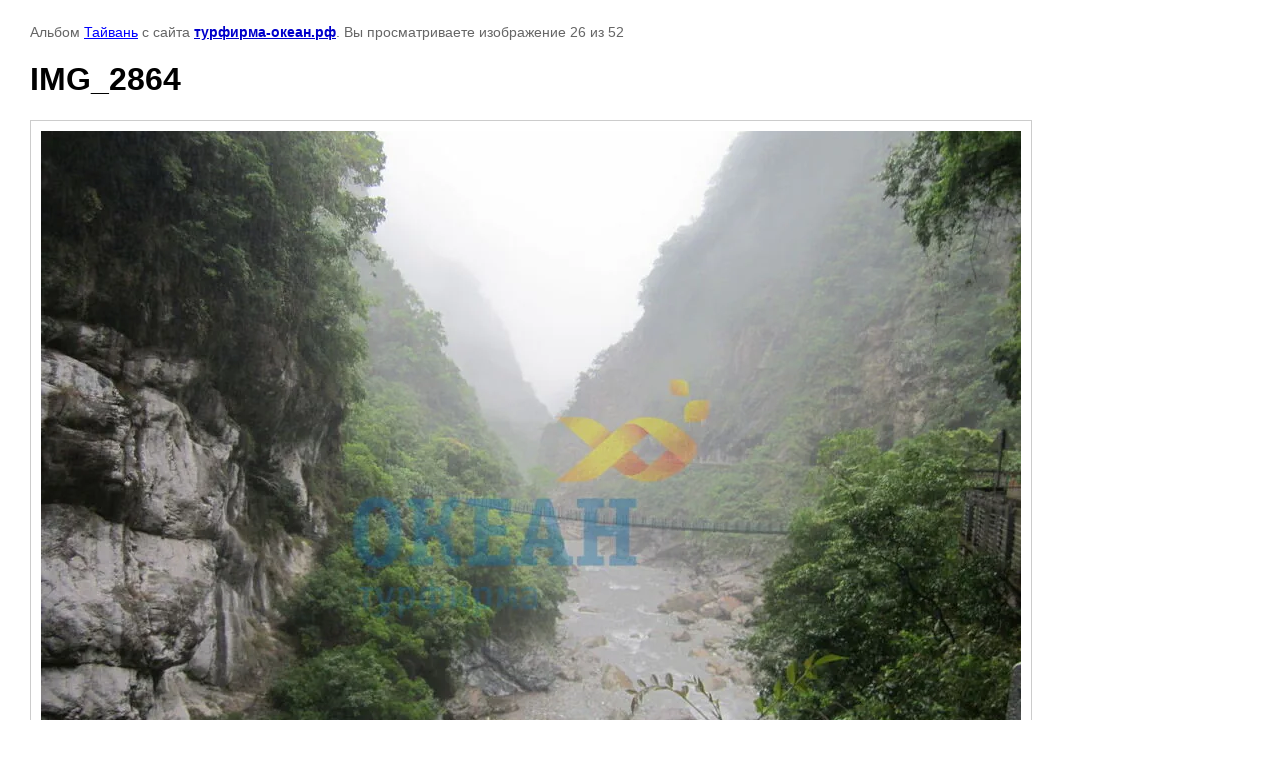

--- FILE ---
content_type: text/html; charset=utf-8
request_url: https://xn----7sbbtmolnfpbvnp.xn--p1ai/gallery/photo/598724221
body_size: 2145
content:
    
                                
    

    
    <!DOCTYPE html>
    <html>
    <head>
        <title>IMG_2864</title>
        <meta name="description" content="IMG_2864">
        <meta name="keywords" content="IMG_2864">
        <meta name="robots" content="all"/>
        <meta name="revisit-after" content="31 days">
        <meta http-equiv="Content-Type" content="text/html; charset=UTF-8">
        <style type="text/css">
            
            body, td, div { font-size:14px; font-family:arial; background-color: white; margin: 0px 0px; } 
            p { color: #666; } 
            body { padding: 10px 30px; } 
            a { color: blue; }
            a.back { font-weight: bold; color: #0000cc; text-decoration: underline; } 
            img { border: 1px solid #c0c0c0; } 
            div { width: 700px; }
            h1 { font-size: 32px; } 
            .gallery2_album_photo_nav{margin: 10px 0;}
            .gallery2_album_photo_nav a{display: inline-block;}
            .gallery2MediumImage{ padding: 10px; border: 1px solid #ccc; }
            
        </style>
     </head>
     <body>
        <p>Альбом <a href="/gallery/album/tayvan" name="gallery">Тайвань</a> с сайта <a class="back" href="http://турфирма-океан.рф/">турфирма-океан.рф</a>. Вы просматриваете изображение 26 из 52</p>
        <h1>IMG_2864</h1>
                <div>
        <img alt="IMG_2864" src="/thumb/2/ONNgd3SFSxxKoFusweLGnw/980r980/d/IMG__2864.JPG.jpg" class="gallery2MediumImage" />
        </div>
        <div class="gallery2_album_photo_nav">
                <a href="/gallery/photo/598724021">
            <img src="/thumb/2/JCBQQLjsNciu_CYy8lxeiQ/200r200/d/IMG__2868.JPG.jpg" /><br />
            Предыдущее
        </a>
                &nbsp;&nbsp;
                <a href="/gallery/photo/598724421">
            <img src="/thumb/2/M7ziJ8Aa4OHkAyQtOoE2Mg/200r200/d/IMG__2863.JPG.jpg" /><br />
            Следующее
        </a>
                </div>
        <p>&copy; турфирма-океан.рф</p>
        <br clear="all">
        <!--LiveInternet counter--><script type="text/javascript"><!--
document.write("<a href='https://www.liveinternet.ru/click' "+
"target=_blank><img src='//counter.yadro.ru/hit?t17.18;r"+
escape(document.referrer)+((typeof(screen)=="undefined")?"":
";s"+screen.width+"*"+screen.height+"*"+(screen.colorDepth?
screen.colorDepth:screen.pixelDepth))+";u"+escape(document.URL)+
";"+Math.random()+
"' alt='' title='LiveInternet: показано число просмотров за 24"+
" часа, посетителей за 24 часа и за сегодня' "+
"border='0' width='88' height='31'><\/a>")
//--></script><!--/LiveInternet-->

<!-- Yandex.Metrika counter --><script type="text/javascript">(function (d, w, c) { (w[c] = w[c] || []).push(function() { try { w.yaCounter29271670 = new Ya.Metrika({id:29271670, webvisor:true, clickmap:true, trackLinks:true, accurateTrackBounce:true}); } catch(e) { } }); var n = d.getElementsByTagName("script")[0], s = d.createElement("script"), f = function () { n.parentNode.insertBefore(s, n); }; s.type = "text/javascript"; s.async = true; s.src = (d.location.protocol == "https:" ? "https:" : "http:") + "//mc.yandex.ru/metrika/watch.js"; if (w.opera == "[object Opera]") { d.addEventListener("DOMContentLoaded", f, false); } else { f(); } })(document, window, "yandex_metrika_callbacks");</script><noscript><div><img src="//mc.yandex.ru/watch/29271670" style="position:absolute; left:-9999px;" alt="" /></div></noscript><!-- /Yandex.Metrika counter -->
<!--__INFO2026-01-25 02:33:29INFO__-->

    
<!-- assets.bottom -->
<!-- </noscript></script></style> -->
<script src="/my/s3/js/site.min.js?1769082895" ></script>
<script src="/my/s3/js/site/defender.min.js?1769082895" ></script>
<script >/*<![CDATA[*/
var megacounter_key="ec0ebca581d878824cafed2acdf8d606";
(function(d){
    var s = d.createElement("script");
    s.src = "//counter.megagroup.ru/loader.js?"+new Date().getTime();
    s.async = true;
    d.getElementsByTagName("head")[0].appendChild(s);
})(document);
/*]]>*/</script>
<script >/*<![CDATA[*/
$ite.start({"sid":752401,"vid":755351,"aid":843233,"stid":4,"cp":21,"active":true,"domain":"xn----7sbbtmolnfpbvnp.xn--p1ai","lang":"ru","trusted":false,"debug":false,"captcha":3,"onetap":[{"provider":"vkontakte","provider_id":"51971825","code_verifier":"DNDQzNmYmI5Z2YEZUYZ0NN2dGTjMGMQx4DjxiGZZI3N"}]});
/*]]>*/</script>
<!-- /assets.bottom -->
</body>
    </html>


--- FILE ---
content_type: text/javascript
request_url: https://counter.megagroup.ru/ec0ebca581d878824cafed2acdf8d606.js?r=&s=1280*720*24&u=https%3A%2F%2Fxn----7sbbtmolnfpbvnp.xn--p1ai%2Fgallery%2Fphoto%2F598724221&t=IMG_2864&fv=0,0&en=1&rld=0&fr=0&callback=_sntnl1769308341377&1769308341377
body_size: 87
content:
//:1
_sntnl1769308341377({date:"Sun, 25 Jan 2026 02:32:21 GMT", res:"1"})